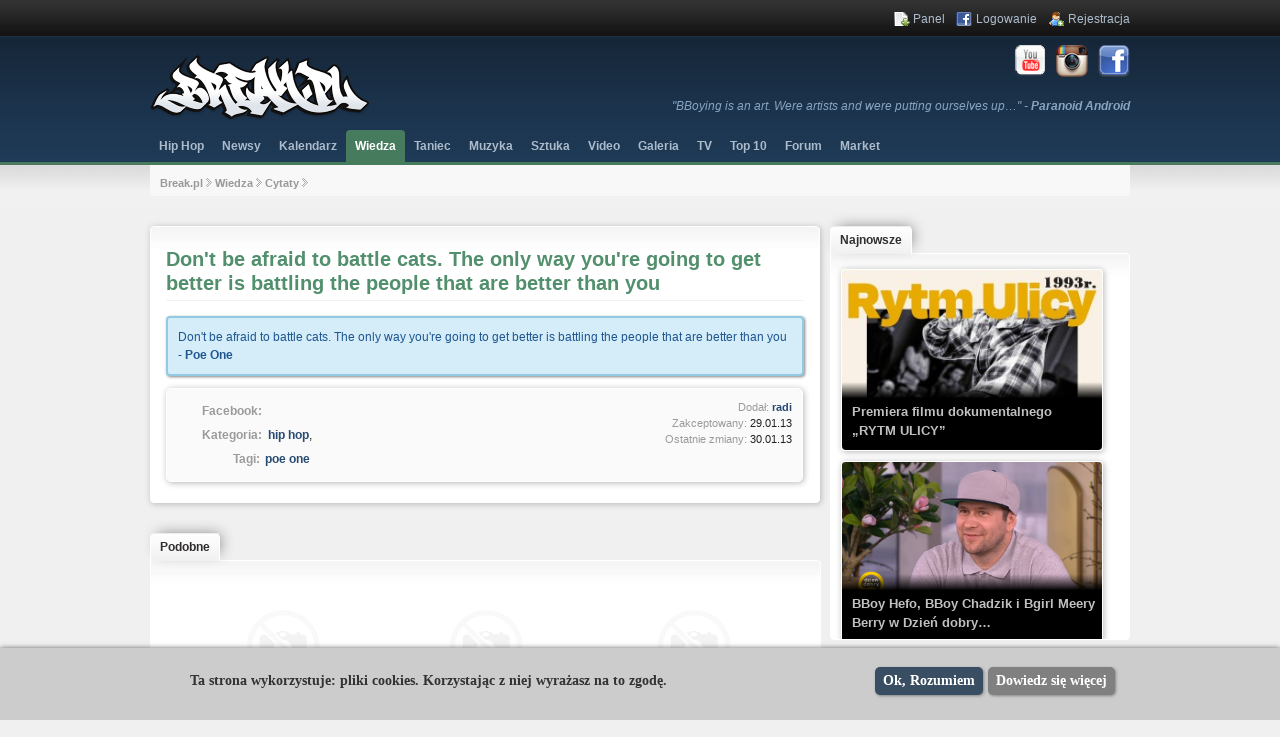

--- FILE ---
content_type: text/html; charset=UTF-8
request_url: https://www.break.pl/ajax/similar/23304?results=6
body_size: 645
content:
<div class="blok caly similar_content">
        <ul>
                
            <li class="rekord3" style=" ">

                <div class="rekord_tresc " >

                    <div class="rekord_zdjecie ">

                        
                        <a href="https://www.break.pl/cytat/33000-if_you_think_that_something_is_possible_you_need_to_practice_put_effort_in_it" rel="nofollow">

                            
                                <img src="https://www.break.pl/img/brak.png" alt="Brak zdjęcia" />

                                                    </a>
                    </div>

                    <a href="https://www.break.pl/cytat/33000-if_you_think_that_something_is_possible_you_need_to_practice_put_effort_in_it" title="If you think that something is possible, you need to practice & put effort in it.">
                        If you think that something is possible, you need to practice & put&#8230;                    </a>

                    
                </div>
            </li>
        
            <li class="rekord3" style=" ">

                <div class="rekord_tresc " >

                    <div class="rekord_zdjecie ">

                        
                        <a href="https://www.break.pl/cytat/23362-youre_never_going_to_change_street_dance_as_much_as_its_going_to_change_you" rel="nofollow">

                            
                                <img src="https://www.break.pl/img/brak.png" alt="Brak zdjęcia" />

                                                    </a>
                    </div>

                    <a href="https://www.break.pl/cytat/23362-youre_never_going_to_change_street_dance_as_much_as_its_going_to_change_you" title="Youre never going to change street dance as much as its going to change you">
                        Youre never going to change street dance as much as its going to&#8230;                    </a>

                    
                </div>
            </li>
        
            <li class="rekord3" style=" ">

                <div class="rekord_tresc last" >

                    <div class="rekord_zdjecie last">

                        
                        <a href="https://www.break.pl/cytat/23361-you_start_to_realize_all_the_little_details_and_moves_you_do_every_movement_has_a_reason_every_movement_has_a_world_to_it" rel="nofollow">

                            
                                <img src="https://www.break.pl/img/brak.png" alt="Brak zdjęcia" />

                                                    </a>
                    </div>

                    <a href="https://www.break.pl/cytat/23361-you_start_to_realize_all_the_little_details_and_moves_you_do_every_movement_has_a_reason_every_movement_has_a_world_to_it" title="You start to realize all the little details and moves you do. Every movement has a reason. Every movement has a world to it.">
                        You start to realize all the little details and moves you do. Every&#8230;                    </a>

                    
                </div>
            </li>
        
            <li class="rekord3" style="/*padding-left: 0 !important; margin-right: 0 !important;*/ ">

                <div class="rekord_tresc " >

                    <div class="rekord_zdjecie ">

                        
                        <a href="https://www.break.pl/cytat/23360-you_dance_for_yourself_the_relationship_is_between_you_and_the_music_not_with_the_audience" rel="nofollow">

                            
                                <img src="https://www.break.pl/img/brak.png" alt="Brak zdjęcia" />

                                                    </a>
                    </div>

                    <a href="https://www.break.pl/cytat/23360-you_dance_for_yourself_the_relationship_is_between_you_and_the_music_not_with_the_audience" title="You dance for yourself. The relationship is between you and the music not with the audience">
                        You dance for yourself. The relationship is between you and the music&#8230;                    </a>

                    
                </div>
            </li>
        
            <li class="rekord3" style=" ">

                <div class="rekord_tresc " >

                    <div class="rekord_zdjecie ">

                        
                        <a href="https://www.break.pl/cytat/23359-they_got_burned_now_they_gotta_give_up_or_get_back_in_the_lab_it_either_breaks_them_or_makes_them" rel="nofollow">

                            
                                <img src="https://www.break.pl/img/brak.png" alt="Brak zdjęcia" />

                                                    </a>
                    </div>

                    <a href="https://www.break.pl/cytat/23359-they_got_burned_now_they_gotta_give_up_or_get_back_in_the_lab_it_either_breaks_them_or_makes_them" title="They got burned, now they gotta give up or get back in the lab. It either breaks them or makes them">
                        They got burned, now they gotta give up or get back in the lab. It&#8230;                    </a>

                    
                </div>
            </li>
        
            <li class="rekord3" style=" ">

                <div class="rekord_tresc " >

                    <div class="rekord_zdjecie ">

                        
                        <a href="https://www.break.pl/cytat/23358-theres_so_much_music_and_its_a_limitless_source_for_energy_for_motivation_for_inspiration_for_creativity" rel="nofollow">

                            
                                <img src="https://www.break.pl/img/brak.png" alt="Brak zdjęcia" />

                                                    </a>
                    </div>

                    <a href="https://www.break.pl/cytat/23358-theres_so_much_music_and_its_a_limitless_source_for_energy_for_motivation_for_inspiration_for_creativity" title="Theres so much music, and its a limitless source for energy, for motivation, for inspiration, for creativity">
                        Theres so much music, and its a limitless source for energy, for&#8230;                    </a>

                    
                </div>
            </li>
            </ul>
</div>
